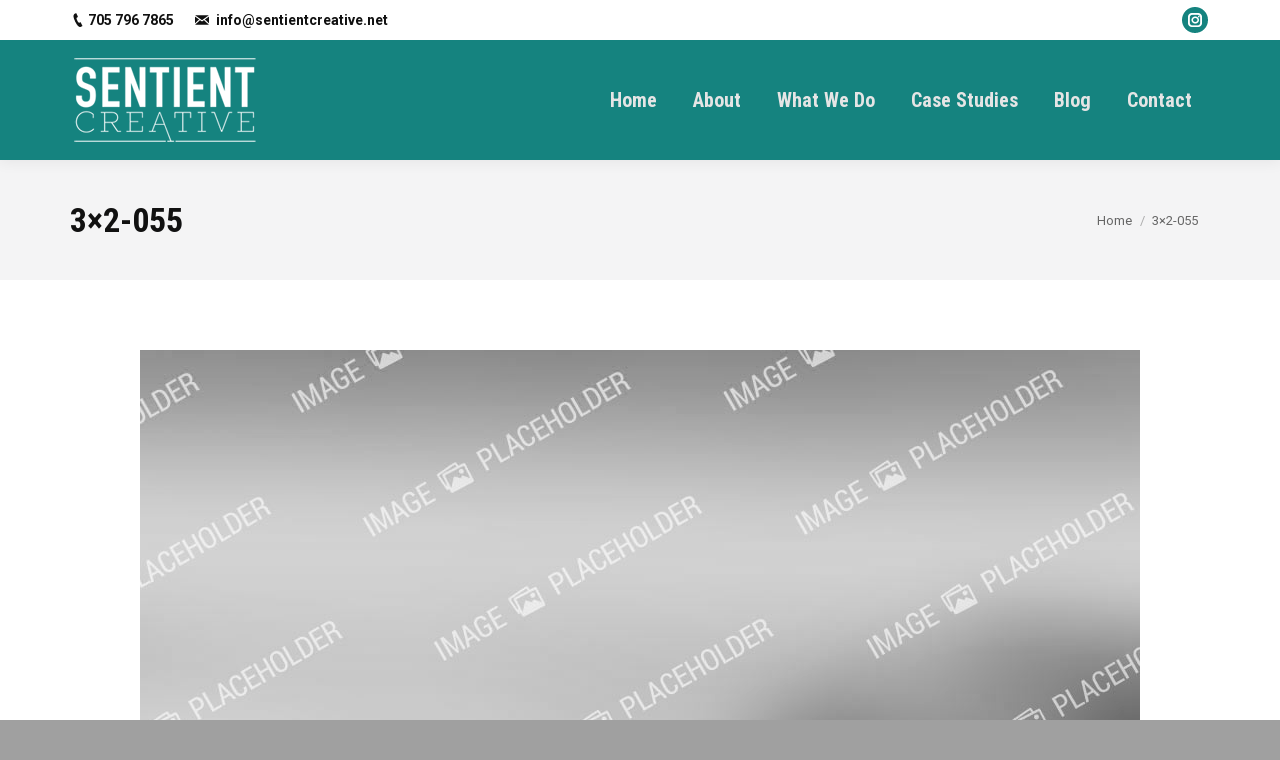

--- FILE ---
content_type: text/css
request_url: http://www.sentientcreative.net/wp-content/uploads/wp-less/dt-the7/css/post-type-dynamic-3194c13a14.css?ver=5.4.2
body_size: 1155
content:
.accent-bg-mixin {
  color: #fff;
  background-color: #15837f;
}
.solid-bg-mixin {
  background-color: rgba(114,119,125,0.08);
}
.header-color {
  color: #111111;
}
.sidebar-content .header-color {
  color: #111111;
}
.footer .header-color {
  color: #ffffff;
}
.color-base-transparent {
  color: #e11c59;
}
.sidebar-content .color-base-transparent {
  color: rgba(102,102,102,0.5);
}
.footer .color-base-transparent {
  color: rgba(255,255,255,0.5);
}
.outline-element-decoration .outline-decoration {
  -webkit-box-shadow: inset 0px 0px 0px 1px rgba(0,0,0,0);
  box-shadow: inset 0px 0px 0px 1px rgba(0,0,0,0);
}
.shadow-element-decoration .shadow-decoration {
  -webkit-box-shadow: 0 6px 18px rgba(0,0,0,0.1);
  box-shadow: 0 6px 18px rgba(0,0,0,0.1);
}
.testimonial-item:not(.testimonial-item-slider),
.testimonial-item .ts-viewport,
.bg-on.team-container {
  background-color: rgba(114,119,125,0.08);
}
.outline-element-decoration .testimonial-item:not(.testimonial-item-slider),
.outline-element-decoration .testimonial-item .ts-viewport,
.outline-element-decoration .bg-on.team-container {
  -webkit-box-shadow: inset 0px 0px 0px 1px rgba(0,0,0,0);
  box-shadow: inset 0px 0px 0px 1px rgba(0,0,0,0);
}
.shadow-element-decoration .testimonial-item:not(.testimonial-item-slider),
.shadow-element-decoration .testimonial-item .ts-viewport,
.shadow-element-decoration .bg-on.team-container {
  -webkit-box-shadow: 0 6px 18px rgba(0,0,0,0.1);
  box-shadow: 0 6px 18px rgba(0,0,0,0.1);
}
.testimonial-item .testimonial-vcard .text-secondary,
.testimonial-item .testimonial-vcard .text-primary,
.testimonial-item .testimonial-vcard .text-primary * {
  color: #111111;
}
.sidebar-content .testimonial-item .testimonial-vcard .text-secondary,
.sidebar-content .testimonial-item .testimonial-vcard .text-primary,
.sidebar-content .testimonial-item .testimonial-vcard .text-primary * {
  color: #111111;
}
.footer .testimonial-item .testimonial-vcard .text-secondary,
.footer .testimonial-item .testimonial-vcard .text-primary,
.footer .testimonial-item .testimonial-vcard .text-primary * {
  color: #ffffff;
}
.testimonial-item .testimonial-vcard a.text-primary:hover,
.testimonial-item .testimonial-vcard a.text-primary:hover * {
  text-decoration: underline;
}
.team-author p {
  color: #111111;
  font:   bold 16px / 26px "Roboto Condensed", Helvetica, Arial, Verdana, sans-serif;
  text-transform: none;
}
.testimonial-vcard .text-secondary {
  color: #111111;
  font-size: 13px;
  line-height: 23px;
  font-weight: bold;
}
.sidebar-content .testimonial-vcard .text-secondary {
  color: #111111;
}
.footer .testimonial-vcard .text-secondary {
  color: #ffffff;
}
.testimonial-vcard .text-primary {
  color: #111111;
  font-size: 14px;
  line-height: 26px;
  font-weight: bold;
}
.sidebar-content .testimonial-vcard .text-primary {
  color: #111111;
}
.footer .testimonial-vcard .text-primary {
  color: #ffffff;
}
.testimonial-vcard .text-primary * {
  color: #111111;
}
.sidebar-content .testimonial-vcard .text-primary * {
  color: #111111;
}
.footer .testimonial-vcard .text-primary * {
  color: #ffffff;
}
.team-author-name {
  color: #111111;
  font:   bold 24px / 34px "Roboto Condensed", Helvetica, Arial, Verdana, sans-serif;
  text-transform: none;
}
.widget .team-author-name {
  font:   bold 18px / 26px "Roboto Condensed", Helvetica, Arial, Verdana, sans-serif;
  text-transform: none;
  color: #111111;
}
.sidebar-content .widget .team-author-name {
  color: #111111;
}
.footer .widget .team-author-name {
  color: #ffffff;
}
.team-author-name {
  color: #111111;
}
.sidebar-content .team-author-name {
  color: #111111;
}
.footer .team-author-name {
  color: #ffffff;
}
.team-author p {
  color: #e11c59;
}
.sidebar-content .team-author p {
  color: rgba(102,102,102,0.5);
}
.footer .team-author p {
  color: rgba(255,255,255,0.5);
}
.rsTitle {
  font:   bold 54px / 64px "Roboto Condensed", Helvetica, Arial, Verdana, sans-serif;
  text-transform: none;
}
.rsDesc {
  font:   bold 44px / 54px "Roboto Condensed", Helvetica, Arial, Verdana, sans-serif;
  text-transform: none;
}
@media screen and (max-width: 1200px) {
  .rsTitle {
    font:   bold 44px / 54px "Roboto Condensed", Helvetica, Arial, Verdana, sans-serif;
  }
  .rsDesc {
    font:   bold 34px / 44px "Roboto Condensed", Helvetica, Arial, Verdana, sans-serif;
  }
}
@media screen and (max-width: 1024px) {
  .rsTitle {
    font:   bold 34px / 44px "Roboto Condensed", Helvetica, Arial, Verdana, sans-serif;
  }
  .rsDesc {
    font:   bold 24px / 34px "Roboto Condensed", Helvetica, Arial, Verdana, sans-serif;
  }
}
@media screen and (max-width: 800px) {
  .rsTitle {
    font:   bold 18px / 26px "Roboto Condensed", Helvetica, Arial, Verdana, sans-serif;
  }
  .rsDesc {
    font:    14px / 26px "Roboto", Helvetica, Arial, Verdana, sans-serif;
  }
}
@media screen and (max-width: 320px) {
  .rsTitle {
    font:    14px / 26px "Roboto", Helvetica, Arial, Verdana, sans-serif;
  }
  .rsDesc {
    display: none !important;
    font:    14px / 26px "Roboto", Helvetica, Arial, Verdana, sans-serif;
  }
}
#main-slideshow .progress-spinner-left,
#main-slideshow .progress-spinner-right {
  border-color: #15837f !important;
}
.contentSlider-wrap .psBullet.act:before {
  background-color: rgba(102,102,102,0.25);
}
.sidebar .contentSlider-wrap .psBullet.act:before,
.sidebar-content .contentSlider-wrap .psBullet.act:before {
  background-color: rgba(102,102,102,0.25);
}
.footer .contentSlider-wrap .psBullet.act:before {
  background-color: rgba(255,255,255,0.25);
}
.contentSlider-wrap .psBullet:after,
.contentSlider-wrap .psBullet.act:hover:after {
  border-color: rgba(102,102,102,0.25);
}
.sidebar .contentSlider-wrap .psBullet:after,
.sidebar-content .contentSlider-wrap .psBullet:after,
.sidebar .contentSlider-wrap .psBullet.act:hover:after,
.sidebar-content .contentSlider-wrap .psBullet.act:hover:after {
  border-color: rgba(102,102,102,0.25);
}
.footer .contentSlider-wrap .psBullet:after,
.footer .contentSlider-wrap .psBullet.act:hover:after {
  border-color: rgba(255,255,255,0.25);
}
.outlines-bullets .contentSlider-wrap .psBullet:after,
.outlines-bullets .contentSlider-wrap .psBullet.act:hover:after {
  background-color: rgba(102,102,102,0.04);
  -webkit-box-shadow: inset 0px 0px 0px 1px rgba(102,102,102,0.25);
  box-shadow: inset 0px 0px 0px 1px rgba(102,102,102,0.25);
}
.outlines-bullets .sidebar .contentSlider-wrap .psBullet:after,
.outlines-bullets .sidebar-content.solid-bg .contentSlider-wrap .psBullet:after,
.outlines-bullets .sidebar .contentSlider-wrap .psBullet.act:hover:after,
.outlines-bullets .sidebar-content.solid-bg .contentSlider-wrap .psBullet.act:hover:after {
  background-color: rgba(102,102,102,0.04);
  -webkit-box-shadow: inset 0px 0px 0px 1px rgba(102,102,102,0.25);
  box-shadow: inset 0px 0px 0px 1px rgba(102,102,102,0.25);
}
.outlines-bullets .footer .contentSlider-wrap .psBullet:after,
.outlines-bullets .footer .contentSlider-wrap .psBullet.act:hover:after {
  background-color: rgba(255,255,255,0.04);
  -webkit-box-shadow: inset 0px 0px 0px 1px rgba(255,255,255,0.25);
  box-shadow: inset 0px 0px 0px 1px rgba(255,255,255,0.25);
}
.accent-bullets .contentSlider-wrap .psBullet:before,
.accent-bullets .contentSlider-wrap .psBullet.act:before {
  background-color: #15837f;
}
.accent-bullets .contentSlider-wrap .psBullet.act:after,
.accent-bullets .contentSlider-wrap .psBullet:hover:after {
  background-color: rgba(21,131,127,0.2);
}
.three-d-slider .navig div,
.three-d-slider .navig div:not(.act):hover,
.scale-me .navig div:hover {
  background-color: ;
  color: #15837f;
}
.three-d-slider .navig .act,
.scale-me .navig div.act:hover {
  color: #fff;
  background-color: #15837f;
}
